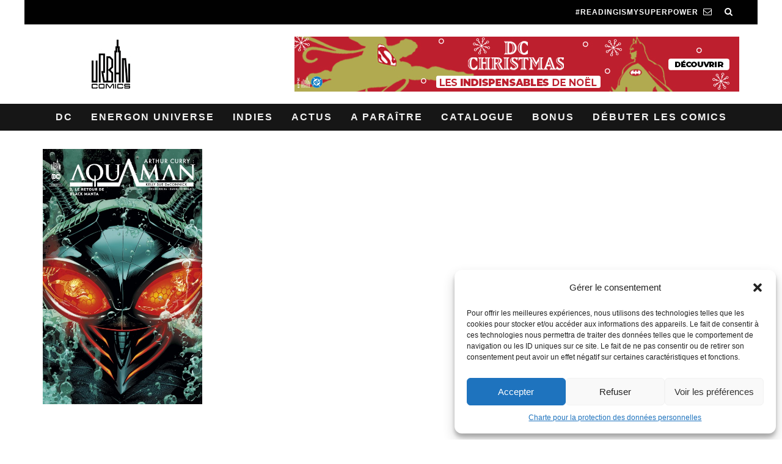

--- FILE ---
content_type: text/html; charset=UTF-8
request_url: https://www.urban-comics.com/keyword/mera/
body_size: 18081
content:
<!DOCTYPE html>
<!--[if lt IE 7]><html lang="fr-FR" class="no-js lt-ie9 lt-ie8 lt-ie7"> <![endif]-->
<!--[if (IE 7)&!(IEMobile)]><html lang="fr-FR" class="no-js lt-ie9 lt-ie8"><![endif]-->
<!--[if (IE 8)&!(IEMobile)]><html lang="fr-FR" class="no-js lt-ie9"><![endif]-->
<!--[if gt IE 8]><!--> <html lang="fr-FR" class="no-js"><!--<![endif]-->

<head>
<!-- Google tag (gtag.js) -->
<script type="text/plain" data-service="google-analytics" data-category="statistics" async data-cmplz-src="https://www.googletagmanager.com/gtag/js?id=G-3KL35YB3R4"></script>
<script>
  window.dataLayer = window.dataLayer || [];
  function gtag(){dataLayer.push(arguments);}
  gtag('js', new Date());

  gtag('config', 'G-3KL35YB3R4');
</script>

    <meta charset="utf-8">
    <meta name="tdm-reservation" content="1">
    <meta name="tdm-policy" content="https://www.urban-comics.com/legal/policy.json">
    <!-- Google Chrome Frame for IE -->
    <!--[if IE]><meta http-equiv="X-UA-Compatible" content="IE=edge" /><![endif]-->
    <!-- mobile meta -->
            <meta name="viewport" content="width=device-width, initial-scale=1.0"/>
    
    <link rel="pingback" href="https://www.urban-comics.com/xmlrpc.php">

    
    <!-- Quantcast Choice. Consent Manager Tag v2.0 (for TCF 2.0) -->
    <script type="text/javascript" async=true>
        (function() {
            var host = window.location.hostname;
            var element = document.createElement('script');
            var firstScript = document.getElementsByTagName('script')[0];
            var url = 'https://quantcast.mgr.consensu.org'
                .concat('/choice/', 'SryMGb_ESR6pa', '/', host, '/choice.js')
            var uspTries = 0;
            var uspTriesLimit = 3;
            element.async = true;
            element.type = 'text/javascript';
            element.src = url;

            firstScript.parentNode.insertBefore(element, firstScript);

            function makeStub() {
                var TCF_LOCATOR_NAME = '__tcfapiLocator';
                var queue = [];
                var win = window;
                var cmpFrame;

                function addFrame() {
                    var doc = win.document;
                    var otherCMP = !!(win.frames[TCF_LOCATOR_NAME]);

                    if (!otherCMP) {
                        if (doc.body) {
                            var iframe = doc.createElement('iframe');

                            iframe.style.cssText = 'display:none';
                            iframe.name = TCF_LOCATOR_NAME;
                            doc.body.appendChild(iframe);
                        } else {
                            setTimeout(addFrame, 5);
                        }
                    }
                    return !otherCMP;
                }

                function tcfAPIHandler() {
                    var gdprApplies;
                    var args = arguments;

                    if (!args.length) {
                        return queue;
                    } else if (args[0] === 'setGdprApplies') {
                        if (
                            args.length > 3 &&
                            args[2] === 2 &&
                            typeof args[3] === 'boolean'
                        ) {
                            gdprApplies = args[3];
                            if (typeof args[2] === 'function') {
                                args[2]('set', true);
                            }
                        }
                    } else if (args[0] === 'ping') {
                        var retr = {
                            gdprApplies: gdprApplies,
                            cmpLoaded: false,
                            cmpStatus: 'stub'
                        };

                        if (typeof args[2] === 'function') {
                            args[2](retr);
                        }
                    } else {
                        queue.push(args);
                    }
                }

                function postMessageEventHandler(event) {
                    var msgIsString = typeof event.data === 'string';
                    var json = {};

                    try {
                        if (msgIsString) {
                            json = JSON.parse(event.data);
                        } else {
                            json = event.data;
                        }
                    } catch (ignore) {}

                    var payload = json.__tcfapiCall;

                    if (payload) {
                        window.__tcfapi(
                            payload.command,
                            payload.version,
                            function(retValue, success) {
                                var returnMsg = {
                                    __tcfapiReturn: {
                                        returnValue: retValue,
                                        success: success,
                                        callId: payload.callId
                                    }
                                };
                                if (msgIsString) {
                                    returnMsg = JSON.stringify(returnMsg);
                                }
                                event.source.postMessage(returnMsg, '*');
                            },
                            payload.parameter
                        );
                    }
                }

                while (win) {
                    try {
                        if (win.frames[TCF_LOCATOR_NAME]) {
                            cmpFrame = win;
                            break;
                        }
                    } catch (ignore) {}

                    if (win === window.top) {
                        break;
                    }
                    win = win.parent;
                }
                if (!cmpFrame) {
                    addFrame();
                    win.__tcfapi = tcfAPIHandler;
                    win.addEventListener('message', postMessageEventHandler, false);
                }
            };

            makeStub();

            var uspStubFunction = function() {
                var arg = arguments;
                if (typeof window.__uspapi !== uspStubFunction) {
                    setTimeout(function() {
                        if (typeof window.__uspapi !== 'undefined') {
                            window.__uspapi.apply(window.__uspapi, arg);
                        }
                    }, 500);
                }
            };

            var checkIfUspIsReady = function() {
                uspTries++;
                if (window.__uspapi === uspStubFunction && uspTries < uspTriesLimit) {
                    console.warn('USP is not accessible');
                } else {
                    clearInterval(uspInterval);
                }
            };

            if (typeof window.__uspapi === 'undefined') {
                window.__uspapi = uspStubFunction;
                var uspInterval = setInterval(checkIfUspIsReady, 6000);
            }
        })();
    </script>
    <!-- End Quantcast Choice. Consent Manager Tag v2.0 (for TCF 2.0) -->

    <style>
        .qc-cmp-button.qc-cmp-secondary-button {
            border-color: #eee !important;
            background-color: #eee !important;
        }
    </style>






    <!-- head extras -->
    <meta name='robots' content='index, follow, max-image-preview:large, max-snippet:-1, max-video-preview:-1' />

	<!-- This site is optimized with the Yoast SEO plugin v23.7 - https://yoast.com/wordpress/plugins/seo/ -->
	<title>Archives des mera - Urban Comics</title>
	<link rel="canonical" href="https://www.urban-comics.com/keyword/mera/" />
	<meta property="og:locale" content="fr_FR" />
	<meta property="og:type" content="article" />
	<meta property="og:title" content="Archives des mera - Urban Comics" />
	<meta property="og:url" content="https://www.urban-comics.com/keyword/mera/" />
	<meta property="og:site_name" content="Urban Comics" />
	<meta name="twitter:card" content="summary_large_image" />
	<meta name="twitter:site" content="@UrbanComics" />
	<script type="application/ld+json" class="yoast-schema-graph">{"@context":"https://schema.org","@graph":[{"@type":"CollectionPage","@id":"https://www.urban-comics.com/keyword/mera/","url":"https://www.urban-comics.com/keyword/mera/","name":"Archives des mera - Urban Comics","isPartOf":{"@id":"https://www.urban-comics.com/#website"},"breadcrumb":{"@id":"https://www.urban-comics.com/keyword/mera/#breadcrumb"},"inLanguage":"fr-FR"},{"@type":"BreadcrumbList","@id":"https://www.urban-comics.com/keyword/mera/#breadcrumb","itemListElement":[{"@type":"ListItem","position":1,"name":"Accueil","item":"https://www.urban-comics.com/"},{"@type":"ListItem","position":2,"name":"mera"}]},{"@type":"WebSite","@id":"https://www.urban-comics.com/#website","url":"https://www.urban-comics.com/","name":"Urban Comics","description":"Batman, Wonder Woman, Justice League, tous les mondes de la BD américaine","publisher":{"@id":"https://www.urban-comics.com/#organization"},"potentialAction":[{"@type":"SearchAction","target":{"@type":"EntryPoint","urlTemplate":"https://www.urban-comics.com/?s={search_term_string}"},"query-input":{"@type":"PropertyValueSpecification","valueRequired":true,"valueName":"search_term_string"}}],"inLanguage":"fr-FR"},{"@type":"Organization","@id":"https://www.urban-comics.com/#organization","name":"Urban Comics","url":"https://www.urban-comics.com/","logo":{"@type":"ImageObject","inLanguage":"fr-FR","@id":"https://www.urban-comics.com/#/schema/logo/image/","url":"https://www.urban-comics.com/wp-content/uploads/2017/04/Logo_Urban-DC24_H_Blanc.png","contentUrl":"https://www.urban-comics.com/wp-content/uploads/2017/04/Logo_Urban-DC24_H_Blanc.png","width":464,"height":610,"caption":"Urban Comics"},"image":{"@id":"https://www.urban-comics.com/#/schema/logo/image/"},"sameAs":["https://www.facebook.com/UrbanComics","https://x.com/UrbanComics","https://www.instagram.com/urbancomics/","https://www.youtube.com/@Urban_Comics"]}]}</script>
	<!-- / Yoast SEO plugin. -->


<link rel='dns-prefetch' href='//cdnjs.cloudflare.com' />
<link rel="alternate" type="application/rss+xml" title="Urban Comics &raquo; Flux" href="https://www.urban-comics.com/feed/" />
<link rel="alternate" type="application/rss+xml" title="Urban Comics &raquo; Flux des commentaires" href="https://www.urban-comics.com/comments/feed/" />
<link rel="alternate" type="application/rss+xml" title="Flux pour Urban Comics &raquo; mera Mot clé" href="https://www.urban-comics.com/keyword/mera/feed/" />
<script type="text/javascript">
/* <![CDATA[ */
window._wpemojiSettings = {"baseUrl":"https:\/\/s.w.org\/images\/core\/emoji\/15.0.3\/72x72\/","ext":".png","svgUrl":"https:\/\/s.w.org\/images\/core\/emoji\/15.0.3\/svg\/","svgExt":".svg","source":{"concatemoji":"https:\/\/www.urban-comics.com\/wp-includes\/js\/wp-emoji-release.min.js?ver=6.6.4"}};
/*! This file is auto-generated */
!function(i,n){var o,s,e;function c(e){try{var t={supportTests:e,timestamp:(new Date).valueOf()};sessionStorage.setItem(o,JSON.stringify(t))}catch(e){}}function p(e,t,n){e.clearRect(0,0,e.canvas.width,e.canvas.height),e.fillText(t,0,0);var t=new Uint32Array(e.getImageData(0,0,e.canvas.width,e.canvas.height).data),r=(e.clearRect(0,0,e.canvas.width,e.canvas.height),e.fillText(n,0,0),new Uint32Array(e.getImageData(0,0,e.canvas.width,e.canvas.height).data));return t.every(function(e,t){return e===r[t]})}function u(e,t,n){switch(t){case"flag":return n(e,"\ud83c\udff3\ufe0f\u200d\u26a7\ufe0f","\ud83c\udff3\ufe0f\u200b\u26a7\ufe0f")?!1:!n(e,"\ud83c\uddfa\ud83c\uddf3","\ud83c\uddfa\u200b\ud83c\uddf3")&&!n(e,"\ud83c\udff4\udb40\udc67\udb40\udc62\udb40\udc65\udb40\udc6e\udb40\udc67\udb40\udc7f","\ud83c\udff4\u200b\udb40\udc67\u200b\udb40\udc62\u200b\udb40\udc65\u200b\udb40\udc6e\u200b\udb40\udc67\u200b\udb40\udc7f");case"emoji":return!n(e,"\ud83d\udc26\u200d\u2b1b","\ud83d\udc26\u200b\u2b1b")}return!1}function f(e,t,n){var r="undefined"!=typeof WorkerGlobalScope&&self instanceof WorkerGlobalScope?new OffscreenCanvas(300,150):i.createElement("canvas"),a=r.getContext("2d",{willReadFrequently:!0}),o=(a.textBaseline="top",a.font="600 32px Arial",{});return e.forEach(function(e){o[e]=t(a,e,n)}),o}function t(e){var t=i.createElement("script");t.src=e,t.defer=!0,i.head.appendChild(t)}"undefined"!=typeof Promise&&(o="wpEmojiSettingsSupports",s=["flag","emoji"],n.supports={everything:!0,everythingExceptFlag:!0},e=new Promise(function(e){i.addEventListener("DOMContentLoaded",e,{once:!0})}),new Promise(function(t){var n=function(){try{var e=JSON.parse(sessionStorage.getItem(o));if("object"==typeof e&&"number"==typeof e.timestamp&&(new Date).valueOf()<e.timestamp+604800&&"object"==typeof e.supportTests)return e.supportTests}catch(e){}return null}();if(!n){if("undefined"!=typeof Worker&&"undefined"!=typeof OffscreenCanvas&&"undefined"!=typeof URL&&URL.createObjectURL&&"undefined"!=typeof Blob)try{var e="postMessage("+f.toString()+"("+[JSON.stringify(s),u.toString(),p.toString()].join(",")+"));",r=new Blob([e],{type:"text/javascript"}),a=new Worker(URL.createObjectURL(r),{name:"wpTestEmojiSupports"});return void(a.onmessage=function(e){c(n=e.data),a.terminate(),t(n)})}catch(e){}c(n=f(s,u,p))}t(n)}).then(function(e){for(var t in e)n.supports[t]=e[t],n.supports.everything=n.supports.everything&&n.supports[t],"flag"!==t&&(n.supports.everythingExceptFlag=n.supports.everythingExceptFlag&&n.supports[t]);n.supports.everythingExceptFlag=n.supports.everythingExceptFlag&&!n.supports.flag,n.DOMReady=!1,n.readyCallback=function(){n.DOMReady=!0}}).then(function(){return e}).then(function(){var e;n.supports.everything||(n.readyCallback(),(e=n.source||{}).concatemoji?t(e.concatemoji):e.wpemoji&&e.twemoji&&(t(e.twemoji),t(e.wpemoji)))}))}((window,document),window._wpemojiSettings);
/* ]]> */
</script>
<link rel='stylesheet' id='mdf_search_stat-css' href='https://www.urban-comics.com/wp-content/plugins/wp-meta-data-filter-and-taxonomy-filter.old/ext/mdf_stat/css/stat.css?ver=6.6.4' type='text/css' media='all' />
<style id='wp-emoji-styles-inline-css' type='text/css'>

	img.wp-smiley, img.emoji {
		display: inline !important;
		border: none !important;
		box-shadow: none !important;
		height: 1em !important;
		width: 1em !important;
		margin: 0 0.07em !important;
		vertical-align: -0.1em !important;
		background: none !important;
		padding: 0 !important;
	}
</style>
<link rel='stylesheet' id='taxonomy-image-plugin-public-css' href='https://www.urban-comics.com/wp-content/plugins/taxonomy-images/css/style.css?ver=0.9.6' type='text/css' media='screen' />
<link rel='stylesheet' id='cmplz-general-css' href='https://www.urban-comics.com/wp-content/plugins/complianz-gdpr/assets/css/cookieblocker.min.css?ver=1730128483' type='text/css' media='all' />
<link rel='stylesheet' id='cb-main-stylesheet-css' href='https://www.urban-comics.com/wp-content/themes/UrbanComics/library/css/style.min.css?ver=3.1.1' type='text/css' media='all' />
<!--[if lt IE 10]>
<link rel='stylesheet' id='cb-ie-only-css' href='https://www.urban-comics.com/wp-content/themes/UrbanComics/library/css/ie.css?ver=3.1.1' type='text/css' media='all' />
<![endif]-->
<link rel='stylesheet' id='cb-woocommerce-stylesheet-css' href='https://www.urban-comics.com/wp-content/themes/UrbanComics/woocommerce/css/woocommerce.css?ver=3.1.1' type='text/css' media='all' />
<link rel='stylesheet' id='colorbox-css-css' href='https://www.urban-comics.com/wp-content/themes/UrbanComics/library/css/colorbox.css?ver=3.3.0' type='text/css' media='all' />
<script type="text/javascript" src="https://www.urban-comics.com/wp-includes/js/jquery/jquery.min.js?ver=3.7.1" id="jquery-core-js"></script>
<script type="text/javascript" src="https://www.urban-comics.com/wp-includes/js/jquery/jquery-migrate.min.js?ver=3.4.1" id="jquery-migrate-js"></script>
<script type="text/javascript" id="jquery-js-after">
/* <![CDATA[ */
 function mdf_js_after_ajax_done() {  }
/* ]]> */
</script>
<script type="text/javascript" src="https://www.urban-comics.com/wp-includes/js/jquery/ui/core.min.js?ver=1.13.3" id="jquery-ui-core-js"></script>
<script type="text/javascript" id="meta_data_filter_widget-js-extra">
/* <![CDATA[ */
var mdf_settings_data = {"hide_empty_title":"1"};
/* ]]> */
</script>
<script type="text/javascript" src="https://www.urban-comics.com/wp-content/plugins/wp-meta-data-filter-and-taxonomy-filter.old/js/front.js?ver=6.6.4" id="meta_data_filter_widget-js"></script>
<script type="text/javascript" src="https://www.urban-comics.com/wp-content/themes/UrbanComics/library/js/modernizr.custom.min.js?ver=2.6.2" id="cb-modernizr-js"></script>
<script type="text/javascript" src="https://cdnjs.cloudflare.com/ajax/libs/jquery.colorbox/1.6.4/jquery.colorbox-min.js?ver=6.6.4" id="colorbox-js-js"></script>
<script type="text/javascript" src="https://www.urban-comics.com/wp-content/themes/UrbanComics/library/js/newsletter.js?ver=6.6.4" id="newsletter-js"></script>
<link rel="https://api.w.org/" href="https://www.urban-comics.com/wp-json/" /><link rel="EditURI" type="application/rsd+xml" title="RSD" href="https://www.urban-comics.com/xmlrpc.php?rsd" />
<meta name="generator" content="WordPress 6.6.4" />
<meta name="generator" content="WooCommerce 3.0.1" />
<!-- Google Tag Manager -->
<script>(function(w,d,s,l,i){w[l]=w[l]||[];w[l].push({'gtm.start':
new Date().getTime(),event:'gtm.js'});var f=d.getElementsByTagName(s)[0],
j=d.createElement(s),dl=l!='dataLayer'?'&l='+l:'';j.async=true;j.src=
'https://www.googletagmanager.com/gtm.js?id='+i+dl;f.parentNode.insertBefore(j,f);
})(window,document,'script','dataLayer','GTM-WV6F5G');</script>
<!-- End Google Tag Manager -->
					<style>.cmplz-hidden {
					display: none !important;
				}</style><style type="text/css">.with_header_ws{margin-top:44px !important;}#cb-nav-bar .cb-mega-menu-columns .cb-sub-menu > li > a { color: #9194b6; } .cb-entry-content a {color:#000000; } .cb-entry-content a:hover {color:#9194b6; } .cb-entry-content a:active {color:#000000; } .cb-entry-content a:visited {color:#9194b6; } .cb-entry-content a:focus {color:#000000; }.cb-meta-style-1 .cb-article-meta { background: rgba(0, 0, 0, 0.1); }.cb-module-block .cb-meta-style-2 img, .cb-module-block .cb-meta-style-4 img, .cb-grid-x .cb-grid-img img, .cb-grid-x .cb-grid-img .cb-fi-cover  { opacity: 0.9; }@media only screen and (min-width: 768px) {
                .cb-module-block .cb-meta-style-1:hover .cb-article-meta { background: rgba(0, 0, 0, 0.5); }
                .cb-module-block .cb-meta-style-2:hover img, .cb-module-block .cb-meta-style-4:hover img, .cb-grid-x .cb-grid-feature:hover img, .cb-grid-x .cb-grid-feature:hover .cb-fi-cover, .cb-slider li:hover img { opacity: 0.5; }
            }body { font-size: 16px; }@media only screen and (min-width: 1020px){ body { font-size: 16px; }}</style><!-- end custom css --><style type="text/css">body, #respond, .cb-font-body { font-family: Tahoma, } h1, h2, h3, h4, h5, h6, .cb-font-header, #bbp-user-navigation, .cb-byline, .product_meta, .price, .woocommerce-review-link, .cart_item, .cart-collaterals .cart_totals th{ font-family:Tahoma, }</style><style>.cb-mm-on #cb-nav-bar .cb-main-nav .menu-item-76872:hover, .cb-mm-on #cb-nav-bar .cb-main-nav .menu-item-76872:focus { background:# !important ; }
.cb-mm-on #cb-nav-bar .cb-main-nav .menu-item-76872 .cb-big-menu { border-top-color: #; }
.cb-mm-on #cb-nav-bar .cb-main-nav .menu-item-80410:hover, .cb-mm-on #cb-nav-bar .cb-main-nav .menu-item-80410:focus { background:# !important ; }
.cb-mm-on #cb-nav-bar .cb-main-nav .menu-item-80410 .cb-big-menu { border-top-color: #; }
.cb-mm-on #cb-nav-bar .cb-main-nav .menu-item-60975:hover, .cb-mm-on #cb-nav-bar .cb-main-nav .menu-item-60975:focus { background:# !important ; }
.cb-mm-on #cb-nav-bar .cb-main-nav .menu-item-60975 .cb-big-menu { border-top-color: #; }</style><link rel="icon" href="https://www.urban-comics.com/wp-content/uploads/2024/07/favicon.png" sizes="32x32" />
<link rel="icon" href="https://www.urban-comics.com/wp-content/uploads/2024/07/favicon.png" sizes="192x192" />
<link rel="apple-touch-icon" href="https://www.urban-comics.com/wp-content/uploads/2024/07/favicon.png" />
<meta name="msapplication-TileImage" content="https://www.urban-comics.com/wp-content/uploads/2024/07/favicon.png" />
        <style>
            /* DYNAMIC CSS STYLES DEPENDING OF SETTINGS */
            
            .widget-meta-data-filter h4.data-filter-section-title, .mdf_front_toggle {color:#000000;}
.widget-meta-data-filter li label {text-transform:uppercase;}        </style>
        <script>
    var mdf_is_search_going =0;
    var mdf_tmp_order = 0;
    var mdf_tmp_orderby = 0;
    //+++
    var lang_one_moment = "One Moment ...";
    var mdf_lang_loading = "Loading ...";
    var mdf_lang_cancel = "Cancel";
    var mdf_lang_close = "Close";
    var mdf_lang_apply = "Apply";
    var mdf_tax_loader = '<img src="https://www.urban-comics.com/wp-content/plugins/wp-meta-data-filter-and-taxonomy-filter.old/images/tax_loader.gif" alt="loader" />';
    var mdf_week_first_day =1;
    var mdf_calendar_date_format = "mm/dd/yy";
    var mdf_site_url = "https://www.urban-comics.com";
    var mdf_plugin_url = "https://www.urban-comics.com/wp-content/plugins/wp-meta-data-filter-and-taxonomy-filter.old/";
    var mdf_default_order_by = "nom_serie_order";
    var mdf_default_order = "ASC";
    var show_tax_all_childs =0;
    var mdf_current_term_id = 5509;

    var mdf_current_tax = "keyword";
    //admin
    var lang_no_ui_sliders = "no ui sliders in selected mdf category";
    var lang_updated = "Updated";
    //+++
    var mdf_slug_cat = "meta_data_filter_cat";

    var mdf_tooltip_theme = "default";
    var tooltip_max_width = parseInt(220, 10);
    var ajaxurl = "https://www.urban-comics.com/wp-admin/admin-ajax.php";
    var mdf_front_qtrans_lang = "";
    var mdf_front_wpml_lang = "";
    var mdf_use_chosen_js_w =0;
    var mdf_use_chosen_js_s =0;
    var mdf_use_custom_scroll_bar =0;
        mdf_front_qtrans_lang = "";
    var mdf_current_page_url = "/keyword/mera/";

    var mdf_sort_order = "ASC";
    var mdf_order_by = "nom_serie_order";
    var mdf_toggle_close_sign = "-";
    var mdf_toggle_open_sign = "+";
    var tab_slideout_icon = "https://www.urban-comics.com/wp-content/plugins/wp-meta-data-filter-and-taxonomy-filter.old/images/icon_button_search.png";
    var tab_slideout_icon_w = "146";
    var tab_slideout_icon_h = "131";
    var mdf_use_custom_icheck = 0;
    var icheck_skin = {};
    icheck_skin.skin = "flat";
    icheck_skin.color = "blue";


    var mdtf_overlay_skin = "default";





</script>
    <!-- end head extras -->
        <script type="text/javascript">
        jQuery(document).ready(function($){
            $( ".slides .comics-container" ).hover(
                function() {
                    imgHeight = $( this ).find("img").height();
                    $( this ).find(".caption").height(imgHeight - 10 );
                    $( this ).find( ".caption" ).show();
                }, function() {
                    $( this ).find( ".caption" ).hide();
                }
            );
        });
    </script>
    	</head>

	<body data-cmplz=1 class="archive tax-keyword term-mera term-5509 woocommerce woocommerce-page  cb-sidebar-none cb-sidebar-none-fw  cb-sticky-mm  cb-tm-dark cb-body-light cb-menu-dark cb-mm-dark cb-footer-dark   cb-m-logo-off cb-m-sticky cb-sw-tm-box cb-sw-header-fw cb-sw-menu-fw cb-sw-footer-fw cb-menu-al-center">

    <div class="special-class" style="display:none;">
        <div id="newsletter_popin_alert" class="popin">
            <div style="text-align: center; padding: 45px 5px 0 5px;">
                <div><img style="margin-left:-9px;" src="https://www.urban-comics.com/wp-content/themes/UrbanComics/img/urbanlogo.jpg" alt="logo Urban"/></div>
                <div><h2 style="font-size: 1.35em;margin:15px 0;">S'abonner à la newsletter Urban</h2></div>
                <div><i class="fa fa-bell" style="font-size:25px;vertical-align: middle; margin-bottom: 5px;margin-right: 6px;"></i></div>
            </div>
            <div class="content" style="text-align: center; padding: 5px">
                <div id="newsletter_choice" style="font-size: 90%;margin:0 0 15px 0;"> Je suis 
                    <input type="radio" id="choix1" name="newsletter_option" value="1"> libraire
                    <input type="radio" id="choix2" name="newsletter_option" value="2"> bibliothécaire
                    <input type="radio" id="choix3" name="newsletter_option" value="3" checked=checked> particulier
                </div>
                <div><input id="newsletter_email" name="newsletter_email" value="" placeholder="Votre email" style="width:90%;"></div>
                <div><a href="#" id="signin_newsletter" class="nl-button cb-button cb-white" style="width:90%;padding:4px 45px; display:inline-block;"><i class="icon icon-mail" style="vertical-align: -2px;"></i> INSCRIPTION</a></div>
                <p style="width:90%;margin:15px auto;font-size: 7.5pt;font-family: 'Montserrat', sans-serif;color: #555555;">Les informations recueillies sur ce formulaire sont enregistrées par Dargaud pour vous informez de nos sorties. Vous pouvez exercer votre droit d'accès aux données vous concernant et les faire rectifier en vous adressant à contact@urban-comics.com. Pour plus d’informations, merci d’accéder à la <a style="font-weight: bolder" href="https://www.urban-comics.com/charte-protection-donnees-personnelles/">notre politique de gestion des données personnelles</a>
                </p>
            </div>

        </div>
    </div>
		
		<div id="cb-outer-container" >

			
				<div id="cb-top-menu" class="clearfix cb-font-header  wrap">
					<div class="wrap clearfix cb-site-padding cb-top-menu-wrap">
	
													<div class="cb-left-side cb-mob">

								<a href="#" id="cb-mob-open" class="cb-link"><i class="fa fa-bars"></i></a>
															</div>
						                                                                        <ul class="cb-top-nav cb-right-side"><li><a href="#" [ws_insert_alert_data type="newsletter" id_bda="URBAN_NEWS" name="Urban Comics"] id="abo_newsletter" class="newsletter hidden-tablet"><span style="padding-right: 8px;">#Readingismysuperpower</span><i class="fa fa-envelope-o" aria-hidden="true"></i></a></li><li class="cb-icon-search cb-menu-icons-extra"><a href="#" class="cb-tip-bot" data-cb-tip="Rechercher" title="Rechercher" id="cb-s-trigger-gen"><i class="fa fa-search"></i></a></li></ul>					</div>
				</div>

				<div id="cb-mob-menu" class="cb-mob-menu">
					<div class="cb-mob-close-wrap">
						
						<a href="#" id="cb-mob-close" class="cb-link"><i class="fa cb-times"></i></a>
						<div class="cb-mob-social">				            <a href="https://www.twitter.com/@urbancomics" target="_blank"><i class="fa fa-twitter" aria-hidden="true"></i></a>
				        				            <a href="https://www.facebook.com/urbancomics" target="_blank"><i class="fa fa-facebook" aria-hidden="true"></i></a>
				        				            <a href="https://plus.google.com/+urbancomics" target="_blank"><i class="fa fa-google-plus" aria-hidden="true"></i></a>
				        				            <a href="https://www.instagram.com/urbancomics" target="_blank"><i class="fa fa-instagram" aria-hidden="true"></i></a>
				        </div>				    </div>

					<div class="cb-mob-menu-wrap">
						<ul id="cb-mob-ul" class="cb-mobile-nav cb-top-nav cb-mob-ul-show"><li class="menu-item menu-item-type-taxonomy menu-item-object-category menu-item-has-children cb-has-children menu-item-46087"><a href="https://www.urban-comics.com/category/dc/">DC</a>
<ul class="sub-menu">
	<li class="menu-item menu-item-type-taxonomy menu-item-object-category menu-item-76873"><a href="https://www.urban-comics.com/category/dc/">DC</a></li>
	<li class="menu-item menu-item-type-taxonomy menu-item-object-category menu-item-76878"><a href="https://www.urban-comics.com/category/dc/univers-dc/batman/">Batman</a></li>
	<li class="menu-item menu-item-type-taxonomy menu-item-object-category menu-item-76879"><a href="https://www.urban-comics.com/category/dc/univers-dc/joker-persos/">Joker</a></li>
	<li class="menu-item menu-item-type-taxonomy menu-item-object-category menu-item-76880"><a href="https://www.urban-comics.com/category/dc/univers-dc/superman-persos/">Superman</a></li>
	<li class="menu-item menu-item-type-taxonomy menu-item-object-category menu-item-76874"><a href="https://www.urban-comics.com/category/vertigo/">Vertigo</a></li>
</ul>
</li>
<li class="menu-item menu-item-type-taxonomy menu-item-object-category menu-item-76872"><a href="https://www.urban-comics.com/category/energon-universe/">Energon Universe</a></li>
<li class="menu-item menu-item-type-taxonomy menu-item-object-category menu-item-46089"><a href="https://www.urban-comics.com/category/indies/">Indies</a></li>
<li class="menu-item menu-item-type-taxonomy menu-item-object-category menu-item-has-children cb-has-children menu-item-80410"><a href="https://www.urban-comics.com/category/events/">Actus</a>
<ul class="sub-menu">
	<li class="menu-item menu-item-type-taxonomy menu-item-object-category menu-item-80411"><a href="https://www.urban-comics.com/category/events/dedicaces/">Dédicaces</a></li>
	<li class="menu-item menu-item-type-taxonomy menu-item-object-category menu-item-80412"><a href="https://www.urban-comics.com/category/events/festivals/">Festivals</a></li>
</ul>
</li>
<li class="menu-item menu-item-type-post_type menu-item-object-page menu-item-77755"><a href="https://www.urban-comics.com/a-paraitre/">A paraître</a></li>
<li class="menu-item menu-item-type-post_type menu-item-object-page menu-item-has-children cb-has-children menu-item-46094"><a href="https://www.urban-comics.com/shop/">Catalogue</a>
<ul class="sub-menu">
	<li class="menu-item menu-item-type-post_type menu-item-object-page menu-item-76884"><a href="https://www.urban-comics.com/auteurs/">Auteurs</a></li>
	<li class="menu-item menu-item-type-post_type menu-item-object-page menu-item-59019"><a href="https://www.urban-comics.com/shop/">Catalogue</a></li>
	<li class="menu-item menu-item-type-post_type menu-item-object-page menu-item-62944"><a href="https://www.urban-comics.com/series/">Series</a></li>
	<li class="menu-item menu-item-type-post_type menu-item-object-page menu-item-59020"><a href="https://www.urban-comics.com/univers/">Univers</a></li>
</ul>
</li>
<li class="menu-item menu-item-type-taxonomy menu-item-object-category menu-item-has-children cb-has-children menu-item-57938"><a href="https://www.urban-comics.com/category/fun-stuff/">Bonus</a>
<ul class="sub-menu">
	<li class="menu-item menu-item-type-taxonomy menu-item-object-category menu-item-76882"><a href="https://www.urban-comics.com/category/auteurs/interviews/">Interviews</a></li>
	<li class="menu-item menu-item-type-taxonomy menu-item-object-category menu-item-61881"><a href="https://www.urban-comics.com/category/fun-stuff/coloriage/">Coloriages</a></li>
	<li class="menu-item menu-item-type-taxonomy menu-item-object-category menu-item-58936"><a href="https://www.urban-comics.com/category/fun-stuff/concours-fun-stuff/">Concours</a></li>
	<li class="menu-item menu-item-type-taxonomy menu-item-object-category menu-item-58935"><a href="https://www.urban-comics.com/category/fun-stuff/fonds-decran/">Fonds d&rsquo;écran</a></li>
	<li class="menu-item menu-item-type-taxonomy menu-item-object-category menu-item-63465"><a href="https://www.urban-comics.com/category/videos/">Videos</a></li>
	<li class="menu-item menu-item-type-taxonomy menu-item-object-category menu-item-58934"><a href="https://www.urban-comics.com/category/fun-stuff/quiz-fun-stuff/">Quiz</a></li>
	<li class="menu-item menu-item-type-taxonomy menu-item-object-category menu-item-76883"><a href="https://www.urban-comics.com/category/auteurs/portfolio-2/">Portfolio</a></li>
</ul>
</li>
<li class="menu-item menu-item-type-taxonomy menu-item-object-category menu-item-has-children cb-has-children menu-item-60975"><a href="https://www.urban-comics.com/category/listes-de-lecture/">Débuter les comics</a>
<ul class="sub-menu">
	<li class="menu-item menu-item-type-taxonomy menu-item-object-category menu-item-58937"><a href="https://www.urban-comics.com/category/persos/">Persos</a></li>
	<li class="menu-item menu-item-type-taxonomy menu-item-object-category menu-item-78611"><a href="https://www.urban-comics.com/category/guides/">Guides</a></li>
	<li class="menu-item menu-item-type-taxonomy menu-item-object-category menu-item-78612"><a href="https://www.urban-comics.com/category/listes-de-lecture/">Listes de lecture</a></li>
</ul>
</li>
</ul>											</div>

				</div>
						
						
			<div id="cb-container" class="clearfix" >
									<header id="cb-header" class="cb-header  cb-with-block ">

					    <div id="cb-logo-box" class="cb-logo-left wrap">
	                    	                <div id="logo">
                                        <a href="https://www.urban-comics.com">
                        <img src="https://www.urban-comics.com/wp-content/uploads/2017/04/logourban.jpg" alt="Urban Comics logo" data-at2x="https://www.urban-comics.com/wp-content/uploads/2017/04/logourbanretinq.jpg">
                    </a>
                                    </div>
            	                        <div class="cb-large cb-block"><a href="https://www.urban-comics.com/les-bd-incontournables-offrir-noel-2025/"><img class="alignnone size-full wp-image-51293" src="https://www.urban-comics.com/wp-content/uploads/2025/11/banniere-dc-christmas.jpg"/></a></div>	                    </div>

					</header>
				
				<div id="cb-menu-search" class="cb-s-modal cb-modal"><div class="cb-close-m cb-ta-right"><i class="fa cb-times"></i></div><div class="cb-s-modal-inner cb-pre-load cb-light-loader cb-modal-inner cb-font-header cb-mega-three cb-mega-posts clearfix"><form method="get" class="cb-search" action="https://www.urban-comics.com/">

    <input type="text" class="cb-search-field cb-font-header" placeholder="Rechercher..." value="" name="s" title="" autocomplete="off">
    <button class="cb-search-submit" type="submit" value=""><i class="fa fa-search"></i></button>
    
</form><div id="cb-s-results"></div></div></div>				
									 <nav id="cb-nav-bar" class="clearfix ">
					 	<div class="cb-nav-bar-wrap cb-site-padding clearfix cb-font-header  cb-menu-fw">
		                    <ul class="cb-main-nav wrap clearfix"><li id="menu-item-46087" class="menu-item menu-item-type-taxonomy menu-item-object-category menu-item-has-children cb-has-children menu-item-46087"><a href="https://www.urban-comics.com/category/dc/">DC</a><div class="cb-menu-drop cb-bg cb-mega-menu cb-big-menu clearfix"><div class="cb-sub-mega-three cb-pre-load cb-mega-posts  clearfix"><div class="cb-upper-title"><h2>DC</h2><a href="https://www.urban-comics.com/category/dc/" class="cb-see-all">Tout voir</a></div><ul class="cb-sub-posts"> <li class="cb-looper cb-article-1 cb-mm-posts-count-3 cb-style-1 clearfix post-84455 post type-post status-publish format-standard has-post-thumbnail category-dc category-dc-absolute category-fonds-decran category-fun-stuff category-martian-manhunter category-newsurban category-univers-dc category-urban-comics tag-absolute-martian-manhunter-tome-1 tag-absolute-martian-manhunter-tome-1-edition-speciale-comic-shop-assemble tag-limier-martien tag-martian-manhunter"><div class="cb-mask cb-img-fw" style="background-color: #222;"><a href="https://www.urban-comics.com/absolute-martian-manhunter-les-fonds-decran/"><img width="260" height="108" src="https://www.urban-comics.com/wp-content/uploads/2025/12/wallpaper-absolute-mm-phone.jpg" class="attachment-cb-260-170 size-cb-260-170 wp-post-image" alt="" decoding="async" /></a></div><div class="cb-meta"><h2 class="cb-post-title"><a href="https://www.urban-comics.com/absolute-martian-manhunter-les-fonds-decran/">Absolute Martian Manhunter : les fonds d&rsquo;écran</a></h2></div></li> <li class="cb-looper cb-article-2 cb-mm-posts-count-3 cb-style-1 clearfix post-84447 post type-post status-publish format-standard has-post-thumbnail category-batman category-damian-wayne category-dc category-newsurban category-nightwing-persos category-robin-persos category-univers-dc category-urban-comics tag-nightwing tag-robin"><div class="cb-mask cb-img-fw" style="background-color: #222;"><a href="https://www.urban-comics.com/15-fun-facts-sur-robin/"><img width="260" height="108" src="https://www.urban-comics.com/wp-content/uploads/2021/09/batman-robin-an-1-img-amis-allies.jpg" class="attachment-cb-260-170 size-cb-260-170 wp-post-image" alt="" decoding="async" /></a></div><div class="cb-meta"><h2 class="cb-post-title"><a href="https://www.urban-comics.com/15-fun-facts-sur-robin/">15 fun facts sur Robin</a></h2></div></li> <li class="cb-looper cb-article-3 cb-mm-posts-count-3 cb-style-1 clearfix post-84439 post type-post status-publish format-standard has-post-thumbnail category-batman category-dc category-newsurban category-univers-dc category-urban-comics tag-batman-2 tag-batman-santa-claus-silent-knight tag-dc-christmas"><div class="cb-mask cb-img-fw" style="background-color: #222;"><a href="https://www.urban-comics.com/le-tout-premier-noel-des-super-heros/"><img width="260" height="108" src="https://www.urban-comics.com/wp-content/uploads/2025/12/batmansantaclaus3.jpg" class="attachment-cb-260-170 size-cb-260-170 wp-post-image" alt="" decoding="async" /></a></div><div class="cb-meta"><h2 class="cb-post-title"><a href="https://www.urban-comics.com/le-tout-premier-noel-des-super-heros/">Le tout premier Noël des super-héros</a></h2></div></li></ul></div><ul class="cb-sub-menu cb-sub-bg">	<li id="menu-item-76873" class="menu-item menu-item-type-taxonomy menu-item-object-category menu-item-76873"><a href="https://www.urban-comics.com/category/dc/" data-cb-c="2" class="cb-c-l">DC</a></li>
	<li id="menu-item-76878" class="menu-item menu-item-type-taxonomy menu-item-object-category menu-item-76878"><a href="https://www.urban-comics.com/category/dc/univers-dc/batman/" data-cb-c="830" class="cb-c-l">Batman</a></li>
	<li id="menu-item-76879" class="menu-item menu-item-type-taxonomy menu-item-object-category menu-item-76879"><a href="https://www.urban-comics.com/category/dc/univers-dc/joker-persos/" data-cb-c="140" class="cb-c-l">Joker</a></li>
	<li id="menu-item-76880" class="menu-item menu-item-type-taxonomy menu-item-object-category menu-item-76880"><a href="https://www.urban-comics.com/category/dc/univers-dc/superman-persos/" data-cb-c="40" class="cb-c-l">Superman</a></li>
	<li id="menu-item-76874" class="menu-item menu-item-type-taxonomy menu-item-object-category menu-item-76874"><a href="https://www.urban-comics.com/category/vertigo/" data-cb-c="53" class="cb-c-l">Vertigo</a></li>
</ul></div></li>
<li id="menu-item-76872" class="menu-item menu-item-type-taxonomy menu-item-object-category menu-item-76872"><a href="https://www.urban-comics.com/category/energon-universe/">Energon Universe</a><div class="cb-menu-drop cb-bg cb-mega-menu cb-big-menu clearfix"><div class="cb-mega-three cb-mega-posts  clearfix"><div class="cb-upper-title"><h2>Energon Universe</h2><a href="https://www.urban-comics.com/category/energon-universe/" class="cb-see-all">Tout voir</a></div><ul class="cb-sub-posts"> <li class="cb-looper cb-article-1 cb-mm-posts-count-3 cb-style-1 clearfix post-78258 post type-post status-publish format-standard has-post-thumbnail category-batman category-dc category-energon-universe category-joker-persos category-justice-league-persos category-listes-de-lecture category-newsurban category-superman-persos category-the-witcher category-transformers category-univers-dc tag-batmanfortnite-fondation tag-dc-x-sonic tag-fables tag-fables-wolf-among-us-tome-1 tag-injustice-2 tag-injustice-annee-un-integrale-tome-1 tag-life-is-strange tag-life-is-strange-integrale-tome-1 tag-mortal-kombat-x tag-the-witcher tag-the-witcher-integrale-1 tag-urban-games tag-vampire-la-mascarade-tome-1"><div class="cb-mask cb-img-fw" style="background-color: #222;"><a href="https://www.urban-comics.com/liste-lecture-les-bd-adaptees-de-jeux-video/"><img width="360" height="150" src="https://www.urban-comics.com/wp-content/uploads/2025/09/crossover-sonic-pagecross-site-banniere-pagesonic.jpg" class="attachment-cb-360-240 size-cb-360-240 wp-post-image" alt="" decoding="async" fetchpriority="high" /></a></div><div class="cb-meta"><h2 class="cb-post-title"><a href="https://www.urban-comics.com/liste-lecture-les-bd-adaptees-de-jeux-video/">Liste de lecture : Les BD adaptées de jeux vidéo</a></h2></div></li> <li class="cb-looper cb-article-2 cb-mm-posts-count-3 cb-style-1 clearfix post-78443 post type-post status-publish format-standard has-post-thumbnail category-energon-universe category-newsurban category-transformers category-urban-news tag-cobra-commander tag-duke tag-duke-couverture-variante tag-energon-universe tag-transformers-tome-1 tag-void-rivals-tome-1 tag-void-rivals-tome-2"><div class="cb-mask cb-img-fw" style="background-color: #222;"><a href="https://www.urban-comics.com/lenergon-universe-explorez-les-univers-de-void-rivals-transformers-cobra-et-g-i-joe/"><img width="360" height="150" src="https://www.urban-comics.com/wp-content/uploads/2024/06/banniere-transfromers4.jpg" class="attachment-cb-360-240 size-cb-360-240 wp-post-image" alt="" decoding="async" /></a></div><div class="cb-meta"><h2 class="cb-post-title"><a href="https://www.urban-comics.com/lenergon-universe-explorez-les-univers-de-void-rivals-transformers-cobra-et-g-i-joe/">L&rsquo;Energon Universe : Explorez les Univers de Void Rivals, Transformers, Cobra et G.I. Joe</a></h2></div></li> <li class="cb-looper cb-article-3 cb-mm-posts-count-3 cb-style-1 clearfix post-83711 post type-post status-publish format-standard has-post-thumbnail category-batman category-dc category-energon-universe category-events category-festivals category-harley-quinn category-newsurban category-robin-persos category-univers-dc category-wonder-woman-persos tag-robin-the-boy-wonder tag-void-rivals-tome-3-couverture-variante tag-wonder-woman-harley-quinn-la-souffrance-et-le-don tag-wonder-woman-harley-quinn-la-souffrance-et-le-don-edition-limitee"><div class="cb-mask cb-img-fw" style="background-color: #222;"><a href="https://www.urban-comics.com/les-auteurs-urban-comics-present-aux-hero-festival-de-marseille/"><img width="360" height="150" src="https://www.urban-comics.com/wp-content/uploads/2025/09/wonderwoman-harleyquinn.jpg" class="attachment-cb-360-240 size-cb-360-240 wp-post-image" alt="" decoding="async" /></a></div><div class="cb-meta"><h2 class="cb-post-title"><a href="https://www.urban-comics.com/les-auteurs-urban-comics-present-aux-hero-festival-de-marseille/">Les auteurs Urban Comics présent aux HeroFestival de Marseille</a></h2></div></li></ul></div></div></li>
<li id="menu-item-46089" class="menu-item menu-item-type-taxonomy menu-item-object-category menu-item-46089"><a href="https://www.urban-comics.com/category/indies/">Indies</a><div class="cb-menu-drop cb-bg cb-mega-menu cb-big-menu clearfix"><div class="cb-mega-three cb-mega-posts  clearfix"><div class="cb-upper-title"><h2>Indies</h2><a href="https://www.urban-comics.com/category/indies/" class="cb-see-all">Tout voir</a></div><ul class="cb-sub-posts"> <li class="cb-looper cb-article-1 cb-mm-posts-count-3 cb-style-1 clearfix post-84485 post type-post status-publish format-standard has-post-thumbnail category-dedicaces category-events category-indies category-newsurban tag-exquisite-corpses-receuil-tome-1 tag-exquisite-corpses-n1 tag-exquisite-corpses-n1-coffret-variant-csa tag-exquisite-corpses-n1-csa tag-exquisite-corpses-n2"><div class="cb-mask cb-img-fw" style="background-color: #222;"><a href="https://www.urban-comics.com/exquisite-corpses-la-tournee-avec-james-tynion-iv-et-michael-walsh/"><img width="360" height="150" src="https://www.urban-comics.com/wp-content/uploads/2025/09/EXQUISITE-CORPSES-ban-annonces-c12026.jpg" class="attachment-cb-360-240 size-cb-360-240 wp-post-image" alt="" decoding="async" /></a></div><div class="cb-meta"><h2 class="cb-post-title"><a href="https://www.urban-comics.com/exquisite-corpses-la-tournee-avec-james-tynion-iv-et-michael-walsh/">Exquisite Corpses : La tournée avec James Tynion IV et Michael Walsh</a></h2></div></li> <li class="cb-looper cb-article-2 cb-mm-posts-count-3 cb-style-1 clearfix post-84008 post type-post status-publish format-standard has-post-thumbnail category-batman category-dc category-indies category-newsurban category-robin-persos category-superman-persos category-superman-superman-persos category-univers-dc category-urban-grand-format category-urban-news category-wonder-woman-persos tag-absolute-batman-tome-1 tag-absolute-superman-tome-1 tag-absolute-wonder-woman-tome-1 tag-batman-robin-annee-un-tome-1 tag-la-guerre tag-new-gods-tome-1 tag-peacemaker-tries-hard tag-robin-the-boy-wonder tag-sacrifice-tome-1 tag-saga-tome-12 tag-superman-the-space-age tag-the-department-of-truth-tome-5 tag-the-moon-is-following-us tag-the-nice-house-by-the-sea-tome-1 tag-the-one-hand-the-six-fingers-integrale"><div class="cb-mask cb-img-fw" style="background-color: #222;"><a href="https://www.urban-comics.com/first-print-awards-2025/"><img width="360" height="150" src="https://www.urban-comics.com/wp-content/uploads/2025/05/absolute-dc-banniere-liste-lecture-trinite.jpg" class="attachment-cb-360-240 size-cb-360-240 wp-post-image" alt="" decoding="async" /></a></div><div class="cb-meta"><h2 class="cb-post-title"><a href="https://www.urban-comics.com/first-print-awards-2025/">First Print Awards 2025</a></h2></div></li> <li class="cb-looper cb-article-3 cb-mm-posts-count-3 cb-style-1 clearfix post-80272 post type-post status-publish format-standard has-post-thumbnail category-indies category-newsurban tag-the-one-hand-the-six-fingers-tome-1 tag-the-one-hand-the-six-fingers-tome-2 tag-the-one-hand-the-six-fingers-tome-3 tag-the-one-hand-the-six-fingers-tome-4 tag-the-one-hand-the-six-fingers-tome-5"><div class="cb-mask cb-img-fw" style="background-color: #222;"><a href="https://www.urban-comics.com/lenquete-evolue-dans-the-one-hand-the-six-fingers/"><img width="360" height="150" src="https://www.urban-comics.com/wp-content/uploads/2025/03/theonehandandthesixfingers1.jpg" class="attachment-cb-360-240 size-cb-360-240 wp-post-image" alt="" decoding="async" /></a></div><div class="cb-meta"><h2 class="cb-post-title"><a href="https://www.urban-comics.com/lenquete-evolue-dans-the-one-hand-the-six-fingers/">L&rsquo;enquête évolue dans The One Hand &#038; The Six Fingers</a></h2></div></li></ul></div></div></li>
<li id="menu-item-80410" class="menu-item menu-item-type-taxonomy menu-item-object-category menu-item-has-children cb-has-children menu-item-80410"><a href="https://www.urban-comics.com/category/events/">Actus</a><div class="cb-links-menu cb-menu-drop"><ul class="cb-sub-menu cb-sub-bg">	<li id="menu-item-80411" class="menu-item menu-item-type-taxonomy menu-item-object-category menu-item-80411"><a href="https://www.urban-comics.com/category/events/dedicaces/" data-cb-c="8544" class="cb-c-l">Dédicaces</a></li>
	<li id="menu-item-80412" class="menu-item menu-item-type-taxonomy menu-item-object-category menu-item-80412"><a href="https://www.urban-comics.com/category/events/festivals/" data-cb-c="8545" class="cb-c-l">Festivals</a></li>
</ul></div></li>
<li id="menu-item-77755" class="menu-item menu-item-type-post_type menu-item-object-page menu-item-77755"><a href="https://www.urban-comics.com/a-paraitre/">A paraître</a></li>
<li id="menu-item-46094" class="menu-item menu-item-type-post_type menu-item-object-page menu-item-has-children cb-has-children menu-item-46094"><a href="https://www.urban-comics.com/shop/">Catalogue</a><div class="cb-links-menu cb-menu-drop"><ul class="cb-sub-menu cb-sub-bg">	<li id="menu-item-76884" class="menu-item menu-item-type-post_type menu-item-object-page menu-item-76884"><a href="https://www.urban-comics.com/auteurs/" data-cb-c="46798" class="cb-c-l">Auteurs</a></li>
	<li id="menu-item-59019" class="menu-item menu-item-type-post_type menu-item-object-page menu-item-59019"><a href="https://www.urban-comics.com/shop/" data-cb-c="46052" class="cb-c-l">Catalogue</a></li>
	<li id="menu-item-62944" class="menu-item menu-item-type-post_type menu-item-object-page menu-item-62944"><a href="https://www.urban-comics.com/series/" data-cb-c="62939" class="cb-c-l">Series</a></li>
	<li id="menu-item-59020" class="menu-item menu-item-type-post_type menu-item-object-page menu-item-59020"><a href="https://www.urban-comics.com/univers/" data-cb-c="59005" class="cb-c-l">Univers</a></li>
</ul></div></li>
<li id="menu-item-57938" class="menu-item menu-item-type-taxonomy menu-item-object-category menu-item-has-children cb-has-children menu-item-57938"><a href="https://www.urban-comics.com/category/fun-stuff/">Bonus</a><div class="cb-menu-drop cb-bg cb-mega-menu cb-big-menu clearfix"><div class="cb-sub-mega-three cb-pre-load cb-mega-posts  clearfix"><div class="cb-upper-title"><h2>Bonus</h2><a href="https://www.urban-comics.com/category/fun-stuff/" class="cb-see-all">Tout voir</a></div><ul class="cb-sub-posts"> <li class="cb-looper cb-article-1 cb-mm-posts-count-3 cb-style-1 clearfix post-84455 post type-post status-publish format-standard has-post-thumbnail category-dc category-dc-absolute category-fonds-decran category-fun-stuff category-martian-manhunter category-newsurban category-univers-dc category-urban-comics tag-absolute-martian-manhunter-tome-1 tag-absolute-martian-manhunter-tome-1-edition-speciale-comic-shop-assemble tag-limier-martien tag-martian-manhunter"><div class="cb-mask cb-img-fw" style="background-color: #222;"><a href="https://www.urban-comics.com/absolute-martian-manhunter-les-fonds-decran/"><img width="260" height="108" src="https://www.urban-comics.com/wp-content/uploads/2025/12/wallpaper-absolute-mm-phone.jpg" class="attachment-cb-260-170 size-cb-260-170 wp-post-image" alt="" decoding="async" /></a></div><div class="cb-meta"><h2 class="cb-post-title"><a href="https://www.urban-comics.com/absolute-martian-manhunter-les-fonds-decran/">Absolute Martian Manhunter : les fonds d&rsquo;écran</a></h2></div></li> <li class="cb-looper cb-article-2 cb-mm-posts-count-3 cb-style-1 clearfix post-74459 post type-post status-publish format-standard has-post-thumbnail category-dc category-flash-persos category-fun-stuff category-green-lantern-2 category-newsurban category-quiz-fun-stuff category-superman-superman-persos category-univers-dc category-wonder-woman-persos tag-barry-allen tag-flash tag-flash-beyond tag-geoff-john tag-quizz-2 tag-test"><div class="cb-mask cb-img-fw" style="background-color: #222;"><a href="https://www.urban-comics.com/quiz-as-1010-a-test-flash-cest-toi/"><img width="260" height="108" src="https://www.urban-comics.com/wp-content/uploads/2025/11/absolute-flash3.jpg" class="attachment-cb-260-170 size-cb-260-170 wp-post-image" alt="" decoding="async" /></a></div><div class="cb-meta"><h2 class="cb-post-title"><a href="https://www.urban-comics.com/quiz-as-1010-a-test-flash-cest-toi/">Quiz : Si tu as 10/10 à ce test, Flash c&rsquo;est toi !</a></h2></div></li> <li class="cb-looper cb-article-3 cb-mm-posts-count-3 cb-style-1 clearfix post-83141 post type-post status-publish format-standard has-post-thumbnail category-dc category-fonds-decran category-fun-stuff category-newsurban category-univers-dc category-urban-comics tag-big-barda tag-mister-miracle tag-mr-miracle tag-new-gods-tome-1 tag-new-gods-tome-1-edition-limitee-jaquette"><div class="cb-mask cb-img-fw" style="background-color: #222;"><a href="https://www.urban-comics.com/new-gods-les-fonds-decran/"><img width="260" height="108" src="https://www.urban-comics.com/wp-content/uploads/2025/09/New-Gods_wallpaper.jpg" class="attachment-cb-260-170 size-cb-260-170 wp-post-image" alt="" decoding="async" /></a></div><div class="cb-meta"><h2 class="cb-post-title"><a href="https://www.urban-comics.com/new-gods-les-fonds-decran/">New Gods : les fonds d&rsquo;écran</a></h2></div></li></ul></div><ul class="cb-sub-menu cb-sub-bg">	<li id="menu-item-76882" class="menu-item menu-item-type-taxonomy menu-item-object-category menu-item-76882"><a href="https://www.urban-comics.com/category/auteurs/interviews/" data-cb-c="696" class="cb-c-l">Interviews</a></li>
	<li id="menu-item-61881" class="menu-item menu-item-type-taxonomy menu-item-object-category menu-item-61881"><a href="https://www.urban-comics.com/category/fun-stuff/coloriage/" data-cb-c="338" class="cb-c-l">Coloriages</a></li>
	<li id="menu-item-58936" class="menu-item menu-item-type-taxonomy menu-item-object-category menu-item-58936"><a href="https://www.urban-comics.com/category/fun-stuff/concours-fun-stuff/" data-cb-c="42" class="cb-c-l">Concours</a></li>
	<li id="menu-item-58935" class="menu-item menu-item-type-taxonomy menu-item-object-category menu-item-58935"><a href="https://www.urban-comics.com/category/fun-stuff/fonds-decran/" data-cb-c="14" class="cb-c-l">Fonds d&rsquo;écran</a></li>
	<li id="menu-item-63465" class="menu-item menu-item-type-taxonomy menu-item-object-category menu-item-63465"><a href="https://www.urban-comics.com/category/videos/" data-cb-c="66" class="cb-c-l">Videos</a></li>
	<li id="menu-item-58934" class="menu-item menu-item-type-taxonomy menu-item-object-category menu-item-58934"><a href="https://www.urban-comics.com/category/fun-stuff/quiz-fun-stuff/" data-cb-c="44" class="cb-c-l">Quiz</a></li>
	<li id="menu-item-76883" class="menu-item menu-item-type-taxonomy menu-item-object-category menu-item-76883"><a href="https://www.urban-comics.com/category/auteurs/portfolio-2/" data-cb-c="583" class="cb-c-l">Portfolio</a></li>
</ul></div></li>
<li id="menu-item-60975" class="menu-item menu-item-type-taxonomy menu-item-object-category menu-item-has-children cb-has-children menu-item-60975"><a href="https://www.urban-comics.com/category/listes-de-lecture/">Débuter les comics</a><div class="cb-menu-drop cb-bg cb-mega-menu cb-big-menu clearfix"><div class="cb-sub-mega-three cb-pre-load cb-mega-posts  clearfix"><div class="cb-upper-title"><h2>Débuter les comics</h2><a href="https://www.urban-comics.com/category/listes-de-lecture/" class="cb-see-all">Tout voir</a></div><ul class="cb-sub-posts"> <li class="cb-looper cb-article-1 cb-mm-posts-count-3 cb-style-1 clearfix post-78258 post type-post status-publish format-standard has-post-thumbnail category-batman category-dc category-energon-universe category-joker-persos category-justice-league-persos category-listes-de-lecture category-newsurban category-superman-persos category-the-witcher category-transformers category-univers-dc tag-batmanfortnite-fondation tag-dc-x-sonic tag-fables tag-fables-wolf-among-us-tome-1 tag-injustice-2 tag-injustice-annee-un-integrale-tome-1 tag-life-is-strange tag-life-is-strange-integrale-tome-1 tag-mortal-kombat-x tag-the-witcher tag-the-witcher-integrale-1 tag-urban-games tag-vampire-la-mascarade-tome-1"><div class="cb-mask cb-img-fw" style="background-color: #222;"><a href="https://www.urban-comics.com/liste-lecture-les-bd-adaptees-de-jeux-video/"><img width="260" height="108" src="https://www.urban-comics.com/wp-content/uploads/2025/09/crossover-sonic-pagecross-site-banniere-pagesonic.jpg" class="attachment-cb-260-170 size-cb-260-170 wp-post-image" alt="" decoding="async" /></a></div><div class="cb-meta"><h2 class="cb-post-title"><a href="https://www.urban-comics.com/liste-lecture-les-bd-adaptees-de-jeux-video/">Liste de lecture : Les BD adaptées de jeux vidéo</a></h2></div></li> <li class="cb-looper cb-article-2 cb-mm-posts-count-3 cb-style-1 clearfix post-78281 post type-post status-publish format-standard has-post-thumbnail category-batman category-catwoman-dc category-dc category-fables-vertigo category-joker-persos category-listes-de-lecture category-newsurban category-series-vertigo category-superman-persos category-superman category-univers-dc category-urban-comics category-urban-grand-format category-vertigo category-watchmen tag-all-star-superman tag-basketful-of-heads tag-batman-2 tag-batman-annee-un tag-batman-la-cour-des-hiboux tag-batman-un-long-halloween tag-batman-white-knight tag-daytripper tag-fables tag-joker tag-killing-joke tag-superman-red-son tag-urban-comics-nomad-batman-et-les-tortues-ninja-amere-pizza tag-watchmen-2"><div class="cb-mask cb-img-fw" style="background-color: #222;"><a href="https://www.urban-comics.com/secret-santa-le-top-des-bd-a-petit-prix/"><img width="260" height="108" src="https://www.urban-comics.com/wp-content/uploads/2024/11/Secret-Santa.png" class="attachment-cb-260-170 size-cb-260-170 wp-post-image" alt="" decoding="async" /></a></div><div class="cb-meta"><h2 class="cb-post-title"><a href="https://www.urban-comics.com/secret-santa-le-top-des-bd-a-petit-prix/">Secret Santa : le top des BD à petit prix</a></h2></div></li> <li class="cb-looper cb-article-3 cb-mm-posts-count-3 cb-style-1 clearfix post-83697 post type-post status-publish format-standard has-post-thumbnail category-dc category-listes-de-lecture category-newsurban category-univers-dc category-urban-comics tag-batman-gotham-by-gaslight tag-batman-gotham-by-gaslight-nouvelle-edition tag-batman-aventures-tome-1 tag-batman-un-long-halloween tag-creature-commandos tag-creature-commandos-presente-frankenstein tag-halloween tag-krypto-et-les-super-animaux"><div class="cb-mask cb-img-fw" style="background-color: #222;"><a href="https://www.urban-comics.com/marathon-series-et-comics-pour-halloween/"><img width="260" height="108" src="https://www.urban-comics.com/wp-content/uploads/2025/01/creature-commandos_serie1.jpg" class="attachment-cb-260-170 size-cb-260-170 wp-post-image" alt="" decoding="async" /></a></div><div class="cb-meta"><h2 class="cb-post-title"><a href="https://www.urban-comics.com/marathon-series-et-comics-pour-halloween/">Marathon Séries et Comics pour Halloween</a></h2></div></li></ul></div><ul class="cb-sub-menu cb-sub-bg">	<li id="menu-item-58937" class="menu-item menu-item-type-taxonomy menu-item-object-category menu-item-58937"><a href="https://www.urban-comics.com/category/persos/" data-cb-c="3477" class="cb-c-l">Persos</a></li>
	<li id="menu-item-78611" class="menu-item menu-item-type-taxonomy menu-item-object-category menu-item-78611"><a href="https://www.urban-comics.com/category/guides/" data-cb-c="3458" class="cb-c-l">Guides</a></li>
	<li id="menu-item-78612" class="menu-item menu-item-type-taxonomy menu-item-object-category menu-item-78612"><a href="https://www.urban-comics.com/category/listes-de-lecture/" data-cb-c="5018" class="cb-c-l">Listes de lecture</a></li>
</ul></div></li>
</ul>		                </div>
	 				</nav>
	 				
	 				
	 																			
	 				
 				 				
 				<!-- Google tag (gtag.js) -->
<script type="text/plain" data-service="google-analytics" data-category="statistics" async data-cmplz-src="https://www.googletagmanager.com/gtag/js?id=G-ELTE09W3KK"></script>
<script>
  window.dataLayer = window.dataLayer || [];
  function gtag(){dataLayer.push(arguments);}
  gtag('js', new Date());

  gtag('config', 'G-ELTE09W3KK');
</script>


<!-- Google tag (gtag.js) -->
<script type="text/plain" data-service="google-analytics" data-category="statistics" async data-cmplz-src="https://www.googletagmanager.com/gtag/js?id=G-3KL35YB3R4"></script>
<script>
  window.dataLayer = window.dataLayer || [];
  function gtag(){dataLayer.push(arguments);}
  gtag('js', new Date());

  gtag('config', 'G-3KL35YB3R4');
</script>

	<div id="cb-content" class="wrap cb-wrap-pad clearfix"><div class="cb-contents clearfix">
	<div id="page-keyword">
                    <div id="series-main-container" style="margin-top:30px;">
                <div id="cb-outer-container">
                    <div class="cb-main" style="width:100%">


                                                                        </ul>

                        <div id="shop-main-container">
                <div class="threecol first">
                <div class="comics-container search-comics" style="margin-bottom: 10%;">
                    <a href="https://www.urban-comics.com/arthur-curry-aquaman-tome-2/">
                        <img class="aligncenter size-full" src="https://bdi.dlpdomain.com/album/9791026817574/couv/I500x800/arthur-curry-aquaman-tome-2.jpg" alt="arthur-curry-aquaman-tome-2" />
                    </a>
                    <div class="caption" style="display:none;">
                    <div class="caption-container">
                        <div>Sarah Grassart, Daniel Henriques, Robson Rocha, Kelly Sue DeConnick</div>
                        <h3>Arthur Curry : Aquaman</h3>
                        <div>Tome 2</div>
                        <div class="caption-description" style="line-height: 1.1">Après son combat victorieux contre Namma, la Mère Sel, Aquaman part en quête de ses souvenirs. Il [...]</div>
                        <div class="caption-prix"><span class="woocommerce-Price-amount amount">25,00<span class="woocommerce-Price-currencySymbol">&euro;</span></span> <small class="woocommerce-price-suffix">TTC</small></div>
                        <span class="cb-button cb-black cb-normal cb-center"><a href="https://www.urban-comics.com/arthur-curry-aquaman-tome-2/" target="_self" rel="follow">EN SAVOIR PLUS</a></span>
                    </div>
                </div>
                </div>
                </div></div>                       <div class="cb-no-more-posts cb-pagination-button cb-infinite-load"></div>                        <!--<nav class="cb-pagination clearfix">
            </nav>-->
                    </div>
                </div>
            </div>
        
	</div>
     
    <section id="cb-section-a" class="cb-site-padding wrap clearfix">
	    <div class="cb-module-custom cb-module-block clearfix">
	    	<div class="cb-contents"></div>
	    </div>
    </section>		

    
	</div> <!-- end .cb-main -->

</div><!-- end #cb-content -->
	
				</div> <!-- end #cb-container -->
    			
    			<footer id="cb-footer">

                            				<div id="cb-widgets" class="cb-footer-x cb-footer-f wrap clearfix cb-site-padding">

                                                            <div class="cb-one cb-column clearfix">
                                    <div id="text-2" class="cb-footer-widget clearfix widget_text"><h3 class="cb-footer-widget-title cb-widget-title">NOUS CONTACTER</h3>			<div class="textwidget"><center><a href="https://www.urban-comics.com/contact/">Contact</a></center>
<center><a href="http://presse.urban-comics.com/login">Presse</a></center>
<center><a href="https://groupemediadiffusion.centprod.com/index.html;jsessionid=BBC8D50EE4D638CDAA79CA5C62F293A7?noTicket=true">Pros</a></center></div>
		</div>                                </div>
                                                                                        <div class="cb-two cb-column clearfix">
                                    <div id="text-3" class="cb-footer-widget clearfix widget_text"><h3 class="cb-footer-widget-title cb-widget-title">CONDITIONS GENERALES</h3>			<div class="textwidget"><center><a href="https://www.urban-comics.com/mentions-legales/">Mentions Légales</a></center>

<center><a href="https://9e-store.fr/cgv.html">Conditions Générales de Vente</a></center>

<center><a href="https://www.urban-comics.com/charte-protection-donnees-personnelles/">Charte pour la protection des données personnelles</a></center>



</div>
		</div>                                </div>
                                                                                    
                        </div>

                    
                     
                    
                        <div class="cb-footer-lower cb-font-header clearfix">

                            <div class="wrap clearfix">

                            	
                                
                                <div class="cb-copyright">© All rights reserved. Urban Comics pour les éditions françaises. </div>

                                		                            <div class="cb-to-top"><a href="#" id="cb-to-top"><i class="fa fa-angle-up cb-circle"></i></a></div>
		                        
           					</div>

        				</div>
    				    			</footer> <!-- end footer -->

		</div> <!-- end #cb-outer-container -->

		<span id="cb-overlay"></span>
        <input type="hidden" id="_zinenonce" name="_zinenonce" value="706a13070a" /><input type="hidden" name="_wp_http_referer" value="/keyword/mera/" />		<!-- Google Tag Manager (noscript) -->
<noscript><iframe src="https://www.googletagmanager.com/ns.html?id=GTM-WV6F5G"
height="0" width="0" style="display:none;visibility:hidden"></iframe></noscript>
<!-- End Google Tag Manager (noscript) -->
		
<!-- Consent Management powered by Complianz | GDPR/CCPA Cookie Consent https://wordpress.org/plugins/complianz-gdpr -->
<div id="cmplz-cookiebanner-container"><div class="cmplz-cookiebanner cmplz-hidden banner-1 banniere-a optin cmplz-bottom-right cmplz-categories-type-view-preferences" aria-modal="true" data-nosnippet="true" role="dialog" aria-live="polite" aria-labelledby="cmplz-header-1-optin" aria-describedby="cmplz-message-1-optin">
	<div class="cmplz-header">
		<div class="cmplz-logo"></div>
		<div class="cmplz-title" id="cmplz-header-1-optin">Gérer le consentement</div>
		<div class="cmplz-close" tabindex="0" role="button" aria-label="Fermer la boîte de dialogue">
			<svg aria-hidden="true" focusable="false" data-prefix="fas" data-icon="times" class="svg-inline--fa fa-times fa-w-11" role="img" xmlns="http://www.w3.org/2000/svg" viewBox="0 0 352 512"><path fill="currentColor" d="M242.72 256l100.07-100.07c12.28-12.28 12.28-32.19 0-44.48l-22.24-22.24c-12.28-12.28-32.19-12.28-44.48 0L176 189.28 75.93 89.21c-12.28-12.28-32.19-12.28-44.48 0L9.21 111.45c-12.28 12.28-12.28 32.19 0 44.48L109.28 256 9.21 356.07c-12.28 12.28-12.28 32.19 0 44.48l22.24 22.24c12.28 12.28 32.2 12.28 44.48 0L176 322.72l100.07 100.07c12.28 12.28 32.2 12.28 44.48 0l22.24-22.24c12.28-12.28 12.28-32.19 0-44.48L242.72 256z"></path></svg>
		</div>
	</div>

	<div class="cmplz-divider cmplz-divider-header"></div>
	<div class="cmplz-body">
		<div class="cmplz-message" id="cmplz-message-1-optin">Pour offrir les meilleures expériences, nous utilisons des technologies telles que les cookies pour stocker et/ou accéder aux informations des appareils. Le fait de consentir à ces technologies nous permettra de traiter des données telles que le comportement de navigation ou les ID uniques sur ce site. Le fait de ne pas consentir ou de retirer son consentement peut avoir un effet négatif sur certaines caractéristiques et fonctions.</div>
		<!-- categories start -->
		<div class="cmplz-categories">
			<details class="cmplz-category cmplz-functional" >
				<summary>
						<span class="cmplz-category-header">
							<span class="cmplz-category-title">Fonctionnel</span>
							<span class='cmplz-always-active'>
								<span class="cmplz-banner-checkbox">
									<input type="checkbox"
										   id="cmplz-functional-optin"
										   data-category="cmplz_functional"
										   class="cmplz-consent-checkbox cmplz-functional"
										   size="40"
										   value="1"/>
									<label class="cmplz-label" for="cmplz-functional-optin" tabindex="0"><span class="screen-reader-text">Fonctionnel</span></label>
								</span>
								Toujours activé							</span>
							<span class="cmplz-icon cmplz-open">
								<svg xmlns="http://www.w3.org/2000/svg" viewBox="0 0 448 512"  height="18" ><path d="M224 416c-8.188 0-16.38-3.125-22.62-9.375l-192-192c-12.5-12.5-12.5-32.75 0-45.25s32.75-12.5 45.25 0L224 338.8l169.4-169.4c12.5-12.5 32.75-12.5 45.25 0s12.5 32.75 0 45.25l-192 192C240.4 412.9 232.2 416 224 416z"/></svg>
							</span>
						</span>
				</summary>
				<div class="cmplz-description">
					<span class="cmplz-description-functional">L’accès ou le stockage technique est strictement nécessaire dans la finalité d’intérêt légitime de permettre l’utilisation d’un service spécifique explicitement demandé par l’abonné ou l’utilisateur, ou dans le seul but d’effectuer la transmission d’une communication sur un réseau de communications électroniques.</span>
				</div>
			</details>

			<details class="cmplz-category cmplz-preferences" >
				<summary>
						<span class="cmplz-category-header">
							<span class="cmplz-category-title">Préférences</span>
							<span class="cmplz-banner-checkbox">
								<input type="checkbox"
									   id="cmplz-preferences-optin"
									   data-category="cmplz_preferences"
									   class="cmplz-consent-checkbox cmplz-preferences"
									   size="40"
									   value="1"/>
								<label class="cmplz-label" for="cmplz-preferences-optin" tabindex="0"><span class="screen-reader-text">Préférences</span></label>
							</span>
							<span class="cmplz-icon cmplz-open">
								<svg xmlns="http://www.w3.org/2000/svg" viewBox="0 0 448 512"  height="18" ><path d="M224 416c-8.188 0-16.38-3.125-22.62-9.375l-192-192c-12.5-12.5-12.5-32.75 0-45.25s32.75-12.5 45.25 0L224 338.8l169.4-169.4c12.5-12.5 32.75-12.5 45.25 0s12.5 32.75 0 45.25l-192 192C240.4 412.9 232.2 416 224 416z"/></svg>
							</span>
						</span>
				</summary>
				<div class="cmplz-description">
					<span class="cmplz-description-preferences">L’accès ou le stockage technique est nécessaire dans la finalité d’intérêt légitime de stocker des préférences qui ne sont pas demandées par l’abonné ou l’internaute.</span>
				</div>
			</details>

			<details class="cmplz-category cmplz-statistics" >
				<summary>
						<span class="cmplz-category-header">
							<span class="cmplz-category-title">Statistiques</span>
							<span class="cmplz-banner-checkbox">
								<input type="checkbox"
									   id="cmplz-statistics-optin"
									   data-category="cmplz_statistics"
									   class="cmplz-consent-checkbox cmplz-statistics"
									   size="40"
									   value="1"/>
								<label class="cmplz-label" for="cmplz-statistics-optin" tabindex="0"><span class="screen-reader-text">Statistiques</span></label>
							</span>
							<span class="cmplz-icon cmplz-open">
								<svg xmlns="http://www.w3.org/2000/svg" viewBox="0 0 448 512"  height="18" ><path d="M224 416c-8.188 0-16.38-3.125-22.62-9.375l-192-192c-12.5-12.5-12.5-32.75 0-45.25s32.75-12.5 45.25 0L224 338.8l169.4-169.4c12.5-12.5 32.75-12.5 45.25 0s12.5 32.75 0 45.25l-192 192C240.4 412.9 232.2 416 224 416z"/></svg>
							</span>
						</span>
				</summary>
				<div class="cmplz-description">
					<span class="cmplz-description-statistics">Le stockage ou l’accès technique qui est utilisé exclusivement à des fins statistiques.</span>
					<span class="cmplz-description-statistics-anonymous">Le stockage ou l’accès technique qui est utilisé exclusivement dans des finalités statistiques anonymes. En l’absence d’une assignation à comparaître, d’une conformité volontaire de la part de votre fournisseur d’accès à internet ou d’enregistrements supplémentaires provenant d’une tierce partie, les informations stockées ou extraites à cette seule fin ne peuvent généralement pas être utilisées pour vous identifier.</span>
				</div>
			</details>
			<details class="cmplz-category cmplz-marketing" >
				<summary>
						<span class="cmplz-category-header">
							<span class="cmplz-category-title">Marketing</span>
							<span class="cmplz-banner-checkbox">
								<input type="checkbox"
									   id="cmplz-marketing-optin"
									   data-category="cmplz_marketing"
									   class="cmplz-consent-checkbox cmplz-marketing"
									   size="40"
									   value="1"/>
								<label class="cmplz-label" for="cmplz-marketing-optin" tabindex="0"><span class="screen-reader-text">Marketing</span></label>
							</span>
							<span class="cmplz-icon cmplz-open">
								<svg xmlns="http://www.w3.org/2000/svg" viewBox="0 0 448 512"  height="18" ><path d="M224 416c-8.188 0-16.38-3.125-22.62-9.375l-192-192c-12.5-12.5-12.5-32.75 0-45.25s32.75-12.5 45.25 0L224 338.8l169.4-169.4c12.5-12.5 32.75-12.5 45.25 0s12.5 32.75 0 45.25l-192 192C240.4 412.9 232.2 416 224 416z"/></svg>
							</span>
						</span>
				</summary>
				<div class="cmplz-description">
					<span class="cmplz-description-marketing">L’accès ou le stockage technique est nécessaire pour créer des profils d’internautes afin d’envoyer des publicités, ou pour suivre l’utilisateur sur un site web ou sur plusieurs sites web ayant des finalités marketing similaires.</span>
				</div>
			</details>
		</div><!-- categories end -->
			</div>

	<div class="cmplz-links cmplz-information">
		<a class="cmplz-link cmplz-manage-options cookie-statement" href="#" data-relative_url="#cmplz-manage-consent-container">Gérer les options</a>
		<a class="cmplz-link cmplz-manage-third-parties cookie-statement" href="#" data-relative_url="#cmplz-cookies-overview">Gérer les services</a>
		<a class="cmplz-link cmplz-manage-vendors tcf cookie-statement" href="#" data-relative_url="#cmplz-tcf-wrapper">Gérer {vendor_count} fournisseurs</a>
		<a class="cmplz-link cmplz-external cmplz-read-more-purposes tcf" target="_blank" rel="noopener noreferrer nofollow" href="https://cookiedatabase.org/tcf/purposes/">En savoir plus sur ces finalités</a>
			</div>

	<div class="cmplz-divider cmplz-footer"></div>

	<div class="cmplz-buttons">
		<button class="cmplz-btn cmplz-accept">Accepter</button>
		<button class="cmplz-btn cmplz-deny">Refuser</button>
		<button class="cmplz-btn cmplz-view-preferences">Voir les préférences</button>
		<button class="cmplz-btn cmplz-save-preferences">Enregistrer les préférences</button>
		<a class="cmplz-btn cmplz-manage-options tcf cookie-statement" href="#" data-relative_url="#cmplz-manage-consent-container">Voir les préférences</a>
			</div>

	<div class="cmplz-links cmplz-documents">
		<a class="cmplz-link cookie-statement" href="#" data-relative_url="">{title}</a>
		<a class="cmplz-link privacy-statement" href="#" data-relative_url="">{title}</a>
		<a class="cmplz-link impressum" href="#" data-relative_url="">{title}</a>
			</div>

</div>
</div>
					<div id="cmplz-manage-consent" data-nosnippet="true"><button class="cmplz-btn cmplz-hidden cmplz-manage-consent manage-consent-1">Gérer le consentement</button>

</div><link rel='stylesheet' id='mdf_posts_messeger_css-css' href='https://www.urban-comics.com/wp-content/plugins/wp-meta-data-filter-and-taxonomy-filter.old/ext/mdf_posts_messenger//css/posts_messenger.css?ver=6.6.4' type='text/css' media='all' />
<script type="text/javascript" id="wc-add-to-cart-js-extra">
/* <![CDATA[ */
var wc_add_to_cart_params = {"ajax_url":"\/wp-admin\/admin-ajax.php","wc_ajax_url":"\/keyword\/mera\/?wc-ajax=%%endpoint%%","i18n_view_cart":"Voir le panier","cart_url":"https:\/\/www.urban-comics.com\/panier\/","is_cart":"","cart_redirect_after_add":"yes"};
/* ]]> */
</script>
<script type="text/javascript" src="//www.urban-comics.com/wp-content/plugins/woocommerce/assets/js/frontend/add-to-cart.min.js?ver=3.0.1" id="wc-add-to-cart-js"></script>
<script type="text/javascript" src="//www.urban-comics.com/wp-content/plugins/woocommerce/assets/js/jquery-blockui/jquery.blockUI.min.js?ver=2.70" id="jquery-blockui-js"></script>
<script type="text/javascript" src="//www.urban-comics.com/wp-content/plugins/woocommerce/assets/js/js-cookie/js.cookie.min.js?ver=2.1.3" id="js-cookie-js"></script>
<script type="text/javascript" id="woocommerce-js-extra">
/* <![CDATA[ */
var woocommerce_params = {"ajax_url":"\/wp-admin\/admin-ajax.php","wc_ajax_url":"\/keyword\/mera\/?wc-ajax=%%endpoint%%"};
/* ]]> */
</script>
<script type="text/javascript" src="//www.urban-comics.com/wp-content/plugins/woocommerce/assets/js/frontend/woocommerce.min.js?ver=3.0.1" id="woocommerce-js"></script>
<script type="text/javascript" id="wc-cart-fragments-js-extra">
/* <![CDATA[ */
var wc_cart_fragments_params = {"ajax_url":"\/wp-admin\/admin-ajax.php","wc_ajax_url":"\/keyword\/mera\/?wc-ajax=%%endpoint%%","fragment_name":"wc_fragments"};
/* ]]> */
</script>
<script type="text/javascript" src="//www.urban-comics.com/wp-content/plugins/woocommerce/assets/js/frontend/cart-fragments.min.js?ver=3.0.1" id="wc-cart-fragments-js"></script>
<script type="text/javascript" id="zerospam-js-extra">
/* <![CDATA[ */
var zerospam = {"key":"20FtTBGv8vn5KsOZvs)$7OGnYFwXOE&eBzRJYEF^SkI!hWW#d)rlop%OwVN*7$Tf"};
/* ]]> */
</script>
<script type="text/javascript" src="https://www.urban-comics.com/wp-content/plugins/zero-spam/js/zerospam.js?ver=3.0.6" id="zerospam-js"></script>
<script type="text/javascript" id="cb-js-ext-js-extra">
/* <![CDATA[ */
var cbExt = {"cbLb":"on"};
/* ]]> */
</script>
<script type="text/javascript" src="https://www.urban-comics.com/wp-content/themes/UrbanComics/library/js/cb-ext.js?ver=3.1.1" id="cb-js-ext-js"></script>
<script type="text/javascript" id="cb-js-js-extra">
/* <![CDATA[ */
var cbScripts = {"cbUrl":"https:\/\/www.urban-comics.com\/wp-admin\/admin-ajax.php","cbPostID":null,"cbFsClass":"cb-embed-fs","cbSlider":["600",true,"7000","on"],"cbALlNonce":"ca7219b15c","cbPlURL":"https:\/\/www.urban-comics.com\/wp-content\/plugins","cbShortName":null};
/* ]]> */
</script>
<script type="text/javascript" src="https://www.urban-comics.com/wp-content/themes/UrbanComics/library/js/cb-scripts.min.js?ver=3.1.1" id="cb-js-js"></script>
<script type="text/javascript" id="cmplz-cookiebanner-js-extra">
/* <![CDATA[ */
var complianz = {"prefix":"cmplz_","user_banner_id":"1","set_cookies":[],"block_ajax_content":"0","banner_version":"15","version":"7.1.4","store_consent":"","do_not_track_enabled":"","consenttype":"optin","region":"eu","geoip":"","dismiss_timeout":"","disable_cookiebanner":"","soft_cookiewall":"","dismiss_on_scroll":"","cookie_expiry":"365","url":"https:\/\/www.urban-comics.com\/wp-json\/complianz\/v1\/","locale":"lang=fr&locale=fr_FR","set_cookies_on_root":"0","cookie_domain":"","current_policy_id":"35","cookie_path":"\/","categories":{"statistics":"statistiques","marketing":"marketing"},"tcf_active":"","placeholdertext":"Cliquez pour accepter les cookies {category} et activer ce contenu","css_file":"https:\/\/www.urban-comics.com\/wp-content\/uploads\/complianz\/css\/banner-{banner_id}-{type}.css?v=15","page_links":{"eu":{"cookie-statement":{"title":"","url":"https:\/\/www.urban-comics.com\/quel-robin-etes-vous\/"},"privacy-statement":{"title":"Charte pour la protection des donn\u00e9es personnelles","url":"https:\/\/www.urban-comics.com\/charte-protection-donnees-personnelles\/"}}},"tm_categories":"","forceEnableStats":"","preview":"","clean_cookies":"","aria_label":"Cliquez pour accepter les cookies {category} et activer ce contenu"};
/* ]]> */
</script>
<script defer type="text/javascript" src="https://www.urban-comics.com/wp-content/plugins/complianz-gdpr/cookiebanner/js/complianz.min.js?ver=1730128483" id="cmplz-cookiebanner-js"></script>
<script type="text/javascript" id="mdf_posts_messeger_js-js-extra">
/* <![CDATA[ */
var mdf_posts_messenger_data = {"mdf_confirm_lang":"Are you sure?"};
/* ]]> */
</script>
<script type="text/javascript" src="https://www.urban-comics.com/wp-content/plugins/wp-meta-data-filter-and-taxonomy-filter.old/ext/mdf_posts_messenger//js/posts_messenger.js?ver=6.6.4" id="mdf_posts_messeger_js-js"></script>
<!-- Statistics script Complianz GDPR/CCPA -->
						<script type="text/plain"							data-category="statistics">window['gtag_enable_tcf_support'] = false;
window.dataLayer = window.dataLayer || [];
function gtag(){dataLayer.push(arguments);}
gtag('js', new Date());
gtag('config', '', {
	cookie_flags:'secure;samesite=none',
	'anonymize_ip': true
});
</script>        <script>
            //DYNAMIC SCRIPT DEPENDING OF SETTINGS
                        var mdf_found_totally =0;
        
        </script>
        
	</body>

</html> <!-- The End. what a ride! -->    <script type="text/javascript">
        jQuery(document).ready(function($){
            $( "#shop-main-container div" ).hover(
                function() {
                    imgHeight = $( this ).find("img").height();
                    imgWidth = $( this ).find("img").width();
                    console.log(imgHeight, imgWidth);
                    $( this ).find(".caption").height(imgHeight - 39);
                    //$( this ).find(".caption").width(imgWidth - 29);
                    $( this ).find( ".caption" ).show();
                }, function() {
                    $( this ).find( ".caption" ).hide();
                }
            );
        });
    </script>




--- FILE ---
content_type: text/css
request_url: https://www.urban-comics.com/wp-content/themes/UrbanComics/library/css/colorbox.css?ver=3.3.0
body_size: 1215
content:
/*Colorbox section*/
#colorbox, #cboxOverlay, #cboxWrapper{position:absolute; top:0; left:0; z-index:9999; overflow:hidden;}
#cboxWrapper {max-width:none;}
#cboxOverlay{position:fixed; width:100%; height:100%;}
#cboxMiddleLeft, #cboxBottomLeft{clear:left;}
#cboxContent{position:relative;}
#cboxLoadedContent{overflow:auto; -webkit-overflow-scrolling: touch;}
#cboxTitle{margin:0;}
#cboxLoadingOverlay, #cboxLoadingGraphic{position:absolute; top:0; left:0; width:100%; height:100%;}
#cboxPrevious, #cboxNext, #cboxClose, #cboxSlideshow{cursor:pointer;}
.cboxPhoto{float:left; margin:auto; border:0; display:block; max-width:none; -ms-interpolation-mode:bicubic;}
.cboxIframe{width:100%; height:100%; display:block; border:0; padding:0; margin:0;}
#colorbox, #cboxContent, #cboxLoadedContent{box-sizing:content-box; -moz-box-sizing:content-box; -webkit-box-sizing:content-box;}
#cboxOverlay{background:#fff;}
#colorbox{outline:0;}
#cboxTopLeft{width:25px; height:25px; background: no-repeat 0 0;}
#cboxTopCenter{height:25px; background: repeat-x 0 -50px;}
#cboxTopRight{width:25px; height:25px; background: no-repeat -25px 0;}
#cboxBottomLeft{width:25px; height:25px; background: no-repeat 0 -25px;}
#cboxBottomCenter{height:25px; background: repeat-x 0 -75px;}
#cboxBottomRight{width:25px; height:25px; background: no-repeat -25px -25px;}
#cboxMiddleLeft{width:25px; background: repeat-y 0 0;}
#cboxMiddleRight{width:25px; background: repeat-y -25px 0;}
#cboxContent{background:#fff; overflow:hidden;}
.cboxIframe{background:#fff;}
#cboxError{padding:50px; border:1px solid #ccc;}
#cboxLoadedContent{margin-bottom:30px;}
#cboxTitle{position:absolute; bottom:5px; left:0; text-align:center; width:100%; color:#999; line-height: 1; }
#cboxCurrent{position:absolute; bottom:0px; left:100px; color:#999;}
#cboxLoadingOverlay{background:#fff no-repeat 5px 5px;}

/* these elements are buttons, and may need to have additional styles reset to avoid unwanted base styles */
#cboxPrevious, #cboxNext, #cboxSlideshow, #cboxClose {border:0; padding:0; margin:0; overflow:visible; width:auto; background:none; font-family: Balthazar, serif; font-size: 13px; }

/* avoid outlines on :active (mouseclick), but preserve outlines on :focus (tabbed navigating) */
#cboxPrevious:active, #cboxNext:active, #cboxSlideshow:active, #cboxClose:active {outline:0;}

#cboxSlideshow{position:absolute; bottom:0px; right:42px; color:#444;}
#cboxPrevious{position:absolute; bottom:5px; left:0; color:#444;}
#cboxNext{position:absolute; bottom:5px; left:63px; color:#444;}
#cboxClose{position:absolute; bottom:0; right:0; background: no-repeat -25px 0; width:25px; height:25px; text-indent:-9999px;}
#cboxClose:hover{background-position:-25px -25px;}

/*
  The following fixes a problem where IE7 and IE8 replace a PNG's alpha transparency with a black fill
  when an alpha filter (opacity change) is set on the element or ancestor element.  This style is not applied to or needed in IE9.
  See: http://jacklmoore.com/notes/ie-transparency-problems/
*/
.cboxIE #cboxTopLeft,
.cboxIE #cboxTopCenter,
.cboxIE #cboxTopRight,
.cboxIE #cboxBottomLeft,
.cboxIE #cboxBottomCenter,
.cboxIE #cboxBottomRight,
.cboxIE #cboxMiddleLeft,
.cboxIE #cboxMiddleRight {
    filter: progid:DXImageTransform.Microsoft.gradient(startColorstr=#00FFFFFF,endColorstr=#00FFFFFF);
}

#cboxCurrent { display: none !important; }
